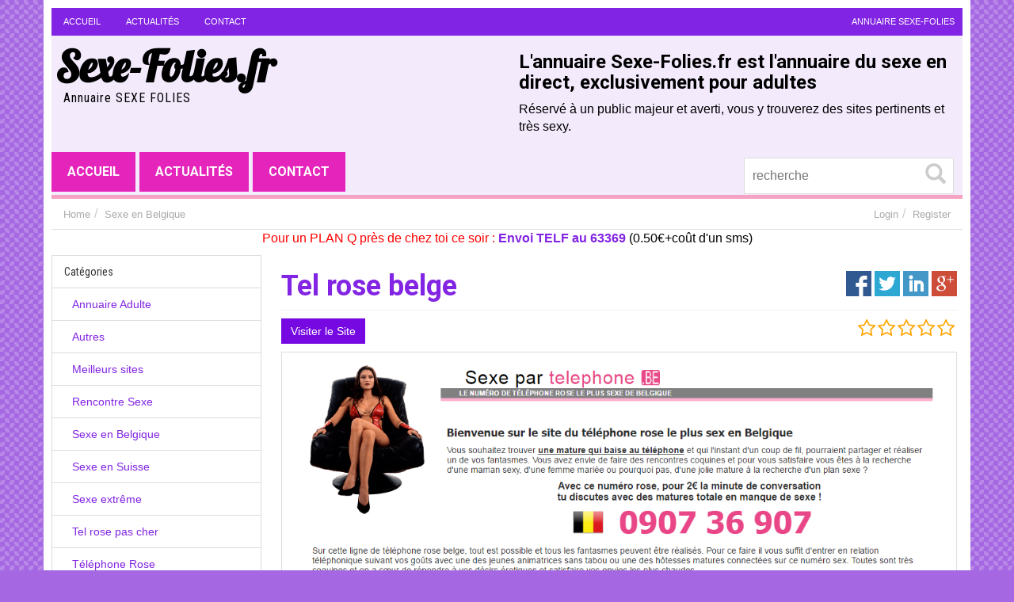

--- FILE ---
content_type: text/html; charset=UTF-8
request_url: http://sexe-folies.fr/site/tel-rose-belge/
body_size: 8803
content:
<!DOCTYPE html><html xmlns="http://www.w3.org/1999/xhtml" lang="en-US" prefix="og: http://ogp.me/ns#"> <!--[if lte IE 8 ]><html lang="en" class="ie ie8"><![endif]--> <!--[if IE 9 ]><html lang="en" class="ie"><![endif]--><head><meta http-equiv="Content-Type" content="text/html; charset=UTF-8" /> <!--[if IE]><meta http-equiv="X-UA-Compatible" content="IE=edge" /><![endif]--><link type="text/css" media="all" href="http://sexe-folies.fr/wp-content/cache/autoptimize/css/autoptimize_fce6a45267a24f534fc65b64ee63ed24.css" rel="stylesheet" /><title>Tel rose belge - Sexe-Folies Sexe-Folies</title><link rel="canonical" href="http://sexe-folies.fr/site/tel-rose-belge/" /><meta property="og:locale" content="fr_FR" /><meta property="og:type" content="article" /><meta property="og:title" content="Tel rose belge - Sexe-Folies" /><meta property="og:description" content="Vu le peut d&rsquo;offre de téléphone rose qu&rsquo;il y a en Belgique qui permettent de faire l&rsquo;amour en direct avec des Belges matures, www.sexe-par-telephone.be a décidé d&rsquo;y remédier. La solution, des petites annonces pour recruter toutes les vieilles salopes qui cherchent de jeunes hommes vigoureux et leur proposer de les rémunérer pour ce qu&rsquo;elles font &hellip;" /><meta property="og:url" content="http://sexe-folies.fr/site/tel-rose-belge/" /><meta property="og:site_name" content="Sexe-Folies" /><meta name="twitter:card" content="summary" /><meta name="twitter:description" content="Vu le peut d&rsquo;offre de téléphone rose qu&rsquo;il y a en Belgique qui permettent de faire l&rsquo;amour en direct avec des Belges matures, www.sexe-par-telephone.be a décidé d&rsquo;y remédier. La solution, des petites annonces pour recruter toutes les vieilles salopes qui cherchent de jeunes hommes vigoureux et leur proposer de les rémunérer pour ce qu&rsquo;elles font [&hellip;]" /><meta name="twitter:title" content="Tel rose belge - Sexe-Folies" /><meta name="viewport" content="width=device-width, initial-scale=1" /><link rel='dns-prefetch' href='//s.w.org' /><link rel='stylesheet' id='googleFonts-css'  href='http://fonts.googleapis.com/css?family=Lobster%7CRoboto+Condensed%3A400%2C700%7CRoboto%3A400%2C700&#038;ver=4.9.3' type='text/css' media='all' /> <script type='text/javascript' src='http://sexe-folies.fr/wp-includes/js/jquery/jquery.js?ver=1.12.4'></script> <link rel='https://api.w.org/' href='http://sexe-folies.fr/wp-json/' /><link rel='shortlink' href='http://sexe-folies.fr/?p=126' /><link rel="alternate" type="application/json+oembed" href="http://sexe-folies.fr/wp-json/oembed/1.0/embed?url=http%3A%2F%2Fsexe-folies.fr%2Fsite%2Ftel-rose-belge%2F" /><link rel="alternate" type="text/xml+oembed" href="http://sexe-folies.fr/wp-json/oembed/1.0/embed?url=http%3A%2F%2Fsexe-folies.fr%2Fsite%2Ftel-rose-belge%2F&#038;format=xml" /> <script type="text/javascript">window._se_plugin_version = '8.1.9';</script> <link rel="image_src" href="http://sexe-folies.fr/wp-includes/images/media/default.png" /><meta property="og:url" content="http://sexe-folies.fr/site/tel-rose-belge/" /><meta property="og:type" content="article" /><meta property="og:title" content="Tel rose belge" /><meta property="og:description" content="Vu le peut d&#039;offre de téléphone rose qu&#039;il y a en Belgique qui permettent de faire l&#039;amour en direct avec des Belges matures, www.sexe-par-telephone.be a décidé d&#039;y remédier. La solution, des petites annonces pour recruter toutes " /><meta property="og:image" content="http://www.sexe-folies.fr/wp-content/uploads/2020/05/wlt_screenshot_cache/200501/b1/b185413b7b24e1c39ba0d42676f116b5.jpg" /><meta property="og:image:width" content="700" /><meta property="og:image:height" content="700" /> <!--[if lt IE 9]> <script src="https://oss.maxcdn.com/libs/html5shiv/3.7.0/html5shiv.js"></script> <script src="https://oss.maxcdn.com/libs/respond.js/1.4.2/respond.min.js"></script> <![endif]--></head><body class="listing_type-template-default single single-listing_type postid-126 single-format-standard core_directory_theme innerpage" ><div class="page-wrapper  container" id="listing_styles"><div class="header_wrapper"><header id="header"><div class="overlay"><div id="core_header_navigation" class="hidden-xs"><div class="container-fluid"><div class="row"><div class="welcometext pull-right">Annuaire sexe-folies</div><div class="navbar-inner"><div class="menu-sans-nom-container"><ul id="menu-sans-nom" class="nav nav-pills"><li  class="menu-item menu-item-type-post_type menu-item-object-page menu-item-home"><a href="http://sexe-folies.fr/"><span>Accueil</span></a></li><li  class="menu-item menu-item-type-post_type menu-item-object-page"><a href="http://sexe-folies.fr/actualites/"><span>Actualités</span></a></li><li  class="menu-item menu-item-type-post_type menu-item-object-page"><a href="http://sexe-folies.fr/contact/"><span>Contact</span></a></li></ul></div></div></div></div></div><div id="core_header_wrapper"><div class="container-fluid header_style5" id="core_header"><div class="row"><div class="col-md-6 col-sm-6 col-xs-12" id="core_logo"><a href="http://sexe-folies.fr/" title="Sexe-Folies"><div class='logowrapper'><span class='main'>Sexe-Folies.fr</span> <span class='submain'>Annuaire SEXE FOLIES</span></div></a></div><div class="col-md-6 col-sm-6 col-xs-12"><h3>L'annuaire Sexe-Folies.fr est l'annuaire du sexe en direct, exclusivement pour adultes</h3><p>Réservé à un public majeur et averti, vous y trouverez des sites pertinents et très sexy.</p></div></div></div></div><div class="container-fluid" id="core_smallmenu"><div class="row"><div id="wlt_smalldevicemenubar"> <a href="javascript:void(0);" class="b1" data-toggle="collapse" data-target=".wlt_smalldevicemenu">Website Navigation <span class="glyphicon glyphicon-align-justify"></span></a><div class="wlt_smalldevicemenu collapse"><ul id="menu-sans-nom-2" class=""><li  class="menu-item menu-item-type-post_type menu-item-object-page menu-item-home"><a href="http://sexe-folies.fr/"><span>Accueil</span></a></li><li  class="menu-item menu-item-type-post_type menu-item-object-page"><a href="http://sexe-folies.fr/actualites/"><span>Actualités</span></a></li><li  class="menu-item menu-item-type-post_type menu-item-object-page"><a href="http://sexe-folies.fr/contact/"><span>Contact</span></a></li></ul></div></div></div></div><div id="core_menu_wrapper"><div class="container-fluid"><div class="row"><nav class="navbar"><form action="http://sexe-folies.fr/" method="get" id="wlt_searchbox_form" class="hidden-sm hidden-xs"><div class="wlt_searchbox"><div class="input-group" style="max-width:300px;"> <input type="search" name="s" placeholder="recherche"><div class="wlt_button_search"><i class="glyphicon glyphicon-search"></i></div></div></div></form><div class="navbar-collapse"><ul id="menu-sans-nom-1" class="nav navbar-nav"><li  class="menu-item menu-item-type-post_type menu-item-object-page menu-item-home"><a href="http://sexe-folies.fr/"><span>Accueil</span></a></li><li  class="menu-item menu-item-type-post_type menu-item-object-page"><a href="http://sexe-folies.fr/actualites/"><span>Actualités</span></a></li><li  class="menu-item menu-item-type-post_type menu-item-object-page"><a href="http://sexe-folies.fr/contact/"><span>Contact</span></a></li></ul></div></nav></div></div></div></div></header></div><div id="core_padding"><div id="core_breadcrumbs" class="clearfix"><div class="container-fluid"><div class="row"><ul class="breadcrumb pull-left"><li> <a href="http://sexe-folies.fr" class="bchome">Home</a></li><li><a href='http://sexe-folies.fr/categorie/sexe-en-belgique/' >Sexe en Belgique</a></li></ul><ul class="breadcrumb pull-right"><li class="hidden-sm hidden-xs"><a href="http://sexe-folies.fr/wp-login.php?action=login" class="ua5 ">Login</a></li><li class="hidden-sm hidden-xs"><a href="http://sexe-folies.fr/wp-login.php?action=register" class="ua6 ">Register</a></li></ul></div></div></div><div id="core_padding_inner"><div class=" container-fluid core_section_top_container"><div id="sms" class="text-center"> <span style="color:red">Pour un PLAN Q près de chez toi ce soir : <b><a id="sendsms" data-telno="63369" data-smscontent=" TELF" href="#">Envoi  TELF au 63369</a></b> </span><span style="color:black"> (0.50€+coût d'un sms) </span></div><div class="row core_section_top_row wlt_main_2colsleft"><div id="core_inner_wrap" class="clearfix"><aside class="core_sidebar col-md-3 hidden-sm hidden-xs" id="core_left_column"><div class='core_widgets_categories_list normallayout'><div class="panel panel-default"><div class="panel-heading">Catégories</div><ul class="list-group clearfix"><li class="list-group-item"><a href='http://sexe-folies.fr/categorie/annuaire-adulte/'> Annuaire Adulte</a></li><li class="list-group-item"><a href='http://sexe-folies.fr/categorie/autres/'> Autres</a></li><li class="list-group-item"><a href='http://sexe-folies.fr/categorie/meilleurs-site/'> Meilleurs sites</a></li><li class="list-group-item"><a href='http://sexe-folies.fr/categorie/rencontre-sexe/'> Rencontre Sexe</a></li><li class="list-group-item"><a href='http://sexe-folies.fr/categorie/sexe-en-belgique/'> Sexe en Belgique</a></li><li class="list-group-item"><a href='http://sexe-folies.fr/categorie/sexe-en-suisse/'> Sexe en Suisse</a></li><li class="list-group-item"><a href='http://sexe-folies.fr/categorie/sex-extreme/'> Sexe extrême</a></li><li class="list-group-item"><a href='http://sexe-folies.fr/categorie/tel-rose-pas-cher/'> Tel rose pas cher</a></li><li class="list-group-item"><a href='http://sexe-folies.fr/categorie/telephone-rose/'> Téléphone Rose</a></li><li class="list-group-item"><a href='http://sexe-folies.fr/categorie/video-xxx/'> Vidéo XXX</a></li><li class="list-group-item"><a href='http://sexe-folies.fr/categorie/visio-erotique/'> Visio Erotique</a></li><li class="list-group-item"><a href='http://sexe-folies.fr/categorie/webcam-coquine/'> Webcam Coquine</a></li></ul><div class="clearfix"></div></div></div><div class="panel panel-default" id="core_advanced_search_widget_box"><div class="panel-heading">Advanced Search</div><form method="get" class="Search list-group" action="http://sexe-folies.fr/"><input type="hidden" name="s" value=""><div class="form-group fg-"><label class="col-md-12">Keyword</label><div class='col-md-12'><input type="text" name="s"  value="" class="form-control " /></div><div class="clearfix"></div></div><div class="form-group fg-listing"><div> <label class="col-md-12">Category</label><div class="clearfix"></div><div id="head_group_cat"><div class="row"><div class="col-md-1 col-sm-1"> <input type="checkbox" name="ct297[]" value="61" ></div><div class="col-md-10 col-sm-10">Téléphone Rose <span class="pull-right">(33)</span></div></div><div class="row"><div class="col-md-1 col-sm-1"> <input type="checkbox" name="ct297[]" value="58" ></div><div class="col-md-10 col-sm-10">Visio Erotique <span class="pull-right">(7)</span></div></div><div class="row"><div class="col-md-1 col-sm-1"> <input type="checkbox" name="ct297[]" value="60" ></div><div class="col-md-10 col-sm-10">Sexe en Belgique <span class="pull-right">(5)</span></div></div><div class="row"><div class="col-md-1 col-sm-1"> <input type="checkbox" name="ct297[]" value="52" ></div><div class="col-md-10 col-sm-10">Meilleurs sites <span class="pull-right">(5)</span></div></div><div class="row"><div class="col-md-1 col-sm-1"> <input type="checkbox" name="ct297[]" value="57" ></div><div class="col-md-10 col-sm-10">Tel rose pas cher <span class="pull-right">(3)</span></div></div><div class="row"><div class="col-md-1 col-sm-1"> <input type="checkbox" name="ct297[]" value="54" ></div><div class="col-md-10 col-sm-10">Vidéo XXX <span class="pull-right">(3)</span></div></div><div class="row"><div class="col-md-1 col-sm-1"> <input type="checkbox" name="ct297[]" value="53" ></div><div class="col-md-10 col-sm-10">Sexe en Suisse <span class="pull-right">(3)</span></div></div><div class="row"><div class="col-md-1 col-sm-1"> <input type="checkbox" name="ct297[]" value="59" ></div><div class="col-md-10 col-sm-10">Rencontre Sexe <span class="pull-right">(3)</span></div></div><div class="row"><div class="col-md-1 col-sm-1"> <input type="checkbox" name="ct297[]" value="62" ></div><div class="col-md-10 col-sm-10">Webcam Coquine <span class="pull-right">(2)</span></div></div><div class="row"><div class="col-md-1 col-sm-1"> <input type="checkbox" name="ct297[]" value="51" ></div><div class="col-md-10 col-sm-10">Annuaire Adulte <span class="pull-right">(1)</span></div></div><div class="row"><div class="col-md-1 col-sm-1"> <input type="checkbox" name="ct297[]" value="55" ></div><div class="col-md-10 col-sm-10">Autres <span class="pull-right">(1)</span></div></div></div><span id='core_ads_wrapper_listing'></span><span class="description"></span></div><div class="clearfix"></div></div><input type="hidden" name="advanced_search" value="yes" /><div class="clearfix"></div><div class="col-md-12 btnarea"> <button type="submit"  class="btn btn-primary col-md-12 text-center">recherche</button></div><div class="clearfix"></div></form><ul class='wlt_taxonomy_catlist'></div></aside><article class="col-md-820 col-sm-12" id="core_middle_column"><div class="core_middle_wrap"><div id="core_ajax_callback"></div> <a name="toplisting"></a> <a name="toplisting"></a><div > <a name="toplisting"></a><div class="pull-right hidden-xs"> <a href="https://api.addthis.com/oexchange/0.8/forward/facebook/offer?url=http://sexe-folies.fr/site/tel-rose-belge/&amp;pubid=ra-53d6f43f4725e784&amp;ct=1&amp;title=Tel rose belge&amp;pco=tbxnj-1.0" target="_blank"> <img src="http://sexe-folies.fr/wp-content/themes/DT/framework/img/social/facebook32.png" alt="Facebook"/></a> <a href="https://api.addthis.com/oexchange/0.8/forward/twitter/offer?url=http://sexe-folies.fr/site/tel-rose-belge/&amp;pubid=ra-53d6f43f4725e784&amp;ct=1&amp;title=Tel rose belge&amp;pco=tbxnj-1.0" target="_blank"> <img src="http://sexe-folies.fr/wp-content/themes/DT/framework/img/social/twitter32.png" alt="Twitter"/></a> <a href="https://api.addthis.com/oexchange/0.8/forward/linkedin/offer?url=http://sexe-folies.fr/site/tel-rose-belge/&amp;pubid=ra-53d6f43f4725e784&amp;ct=1&amp;title=Tel rose belge&amp;pco=tbxnj-1.0" target="_blank"> <img src="http://sexe-folies.fr/wp-content/themes/DT/framework/img/social/linkedin32.png" alt="LinkedIn"/></a> <a href="https://api.addthis.com/oexchange/0.8/forward/google_plusone_share/offer?url=http://sexe-folies.fr/site/tel-rose-belge/&amp;pubid=ra-53d6f43f4725e784&amp;ct=1&amp;title=Tel rose belge&amp;pco=tbxnj-1.0" target="_blank"><img src="http://sexe-folies.fr/wp-content/themes/DT/framework/img/social/googleplus32.png"  alt="Google+"/></a></div><h1><a href="http://sexe-folies.fr/site/tel-rose-belge/" onclick="ga('send', 'event', 'LISTING', 'SEARCH', 'Tel rose belge');" ><span >Tel rose belge</span></a></h1><div class="mainlocation"></div><div style="border-top:1px solid #efefef; margin-top:10px; margin-bottom:10px; padding-top:10px;"> <span id='wlt_star_778295783483126' class='wlt_starrating pull-right'></span> <script type='text/javascript'>jQuery(document).ready(function(){ 
				jQuery('#wlt_star_778295783483126').raty({
				path: 'http://sexe-folies.fr/wp-content/themes/DT/framework/img/rating/',
				score: 0,size: 24,
				click: function(score, evt) {			 
					WLTSaveRating('sexe-folies.fr', '126', score, 'wlt_star_778295783483126');
				}}); });</script> <a href='http://sexe-folies.fr/out/126/url/' class='btn btn-primary' rel='nofollow'  target='_blank'>Visiter le Site</a></div><div class="panel panel-default"><div class="panel-body"><div class='singleimg text-center'><a href='http://www.sexe-par-telephone.be' target='_blank' data-gal=''><img src='http://sexe-folies.fr/wp-content/uploads/2016/10/www.sexe-par-telephone.be-2016-10-05-16-36-24-1.png' alt='www.sexe-par-telephone.be 2016-10-05 16-36-24.png' class=' img-responsive' /></a></div><div class="clearfix"></div><hr /><div class="clearfix"></div><div class="pull-right hidden-xs"><span class='wlt_shortcode_DATE' >5 octobre 2016 16 h 36 min</span></div><ul class="nav nav-tabs" id="Tabs"><li class="active"><a href="#t1" data-toggle="tab">Description</a></li><li><a href="#t2" data-toggle="tab">Details</a></li><li><a href="#t4" data-toggle="tab" > </a></li><li><a href="#t5" data-toggle="tab" > </a></li></ul><div class="tab-content"><div class="tab-pane active" id="t1"><div class="wlt_toolbox hidden-xs"> <strong>ToolBox</strong><div id="expandToolbox"><p><i class="glyphicon glyphicon-signal"></i>4,179 Views</p><p><i class="glyphicon glyphicon-comment"></i>0 Comments</p><p><i class="glyphicon glyphicon-print"></i><a href="http://sexe-folies.fr/site/tel-rose-belge//?print=true&amp;pid=126" rel="nofollow" target="_blank">Print this page</a></p><p class="social"> <a class="addthis_button" href="http://www.addthis.com/bookmark.php?v=300&amp;pubid=ra-51b6bbde12f521a6"> <img src="http://s7.addthis.com/static/btn/v2/lg-share-en.gif" width="125" height="16" alt="Bookmark and Share" style="border:0"/></a> <script type="text/javascript">var addthis_config = {"data_track_addressbar":false};</script> <script type="text/javascript" src="//s7.addthis.com/js/300/addthis_widget.js#pubid=ra-51b6bbde12f521a6"></script> </p><p><i class="glyphicon glyphicon-plus-sign"></i> <a href="javascript:void(0);" onclick="WLTAddF('sexe-folies.fr', 'favorite', 126, 'core_ajax_callback');">Favories</a></p><p class="rating"><span id='wlt_star_778295783484126' class='wlt_starrating '></span> <script type='text/javascript'>jQuery(document).ready(function(){ 
				jQuery('#wlt_star_778295783484126').raty({
				path: 'http://sexe-folies.fr/wp-content/themes/DT/framework/img/rating/',
				score: 0,size: 24,
				click: function(score, evt) {			 
					WLTSaveRating('sexe-folies.fr', '126', score, 'wlt_star_778295783484126');
				}}); });</script></p></div></div><div class='core_post_content' ><p>Vu le peut d&rsquo;offre de téléphone rose qu&rsquo;il y a en Belgique qui permettent de faire l&rsquo;amour en direct avec des Belges matures, www.sexe-par-telephone.be a décidé d&rsquo;y remédier. La solution, des petites annonces pour recruter toutes les vieilles salopes qui cherchent de jeunes hommes vigoureux et leur proposer de les rémunérer pour ce qu&rsquo;elles font d&rsquo;habitude par pur plaisir. Le résultat est ce service de téléphonie rose animé par des cougars chaudes et sexy qui n&rsquo;attendent que l&rsquo;appel de personnes désireuses de prendre du bon temps en ligne en compagnie de vieille cochonne en manque de sexe.</p></div><hr /><div id="wlt_shortcode_related" class="owl-carousel wlt_search_results grid_style"><div class="itemdata icons itemid134  item-134 col-xs-12" ><div class="thumbnail clearfix"><div class='galleryframe frame'><div class='overlay-gallery'><div class='lbox'> <a href='http://www.sexe-folies.fr/wp-content/uploads/2020/05/wlt_screenshot_cache/200501/a9/a9c85dc046d0148eca63aa547ab33c57.jpg' data-gal='prettyPhoto[ppt_gal_related_134]'><span class='fa fa-camera'></span></a><a href='http://sexe-folies.fr/site/du-sexe-en-ligne/'><span class='fa fa-search'></span></a></div></div> <img  src="http://www.sexe-folies.fr/wp-content/uploads/2020/05/wlt_screenshot_cache/200501/a9/a9c85dc046d0148eca63aa547ab33c57.jpg" alt="fallback-no-image-134" class="wlt_thumbnail img-responsive" /></div><div class="content"> <span class="pull-right hidden_grid"></span><h4><a href="http://sexe-folies.fr/site/du-sexe-en-ligne/" onclick="ga('send', 'event', 'LISTING', 'SEARCH', 'Du sexe en ligne');" ><span >Du sexe en ligne</span></a></h4> <small><span class='wlt_shortcode_category'><a href="http://sexe-folies.fr/categorie/telephone-rose/" rel="tag">Téléphone Rose</a></span> </small><div class="line1"></div><div class="row"><div class="col-md-9 hidden_grid"> <span class='wlt_shortcode_excerpt' >Ce service de téléphone rose coquin est animé par des femmes toutes plus coquines les unes que les autres. En le composant, il est possible de les contacter à toutes heures du jour et de la nuit .</span></div><div class="col-md-3"> <a href="http://sexe-folies.fr/site/du-sexe-en-ligne/" class="btn btn-primary hidden-xs">Détails</a> <span id='wlt_star_778295783615134' class='wlt_starrating '></span> <script type='text/javascript'>jQuery(document).ready(function(){ 
				jQuery('#wlt_star_778295783615134').raty({
				path: 'http://sexe-folies.fr/wp-content/themes/DT/framework/img/rating/',
				score: 3,size: 16, click: function(score, evt) {			 
					WLTSaveRating('sexe-folies.fr', '134', score, 'wlt_star_778295783615134');
				}}); });</script> </div></div></div></div></div><div class="itemdata icons itemid133  item-133 col-xs-12" ><div class="thumbnail clearfix"><div class='galleryframe frame'><div class='overlay-gallery'><div class='lbox'> <a href='http://www.sexe-folies.fr/wp-content/uploads/2020/05/wlt_screenshot_cache/200501/5b/5b36bef1a48ffcd13150c771901155c9.jpg' data-gal='prettyPhoto[ppt_gal_related_133]'><span class='fa fa-camera'></span></a><a href='http://sexe-folies.fr/site/une-nouvelle-video-porno-chaque-jour/'><span class='fa fa-search'></span></a></div></div> <img  src="http://www.sexe-folies.fr/wp-content/uploads/2020/05/wlt_screenshot_cache/200501/5b/5b36bef1a48ffcd13150c771901155c9.jpg" alt="fallback-no-image-133" class="wlt_thumbnail img-responsive" /></div><a href='http://www.sexe-folies.fr/wp-content/uploads/2016/10/www.my-sexy-movies.com-2016-10-05-16-25-24-1.png' data-gal='prettyPhoto[ppt_gal_related_133]'></a><div class="content"> <span class="pull-right hidden_grid"></span><h4><a href="http://sexe-folies.fr/site/une-nouvelle-video-porno-chaque-jour/" onclick="ga('send', 'event', 'LISTING', 'SEARCH', 'Une nouvelle vidéo porno chaque jour');" ><span >Une nouvelle vidéo porno chaque jour</span></a></h4> <small><span class='wlt_shortcode_category'><a href="http://sexe-folies.fr/categorie/video-xxx/" rel="tag">Vidéo XXX</a></span> </small><div class="line1"></div><div class="row"><div class="col-md-9 hidden_grid"> <span class='wlt_shortcode_excerpt' >Ne cherchez plus, si vous aimez matez des vidéos pornos gratuitement. My Sexy Movies est un tube porno de films de cul a mater en streaming. Dans cette gigantesque vidéothèque réservée aux adulte</span></div><div class="col-md-3"> <a href="http://sexe-folies.fr/site/une-nouvelle-video-porno-chaque-jour/" class="btn btn-primary hidden-xs">Détails</a> <span id='wlt_star_778295783710133' class='wlt_starrating '></span> <script type='text/javascript'>jQuery(document).ready(function(){ 
				jQuery('#wlt_star_778295783710133').raty({
				path: 'http://sexe-folies.fr/wp-content/themes/DT/framework/img/rating/',
				score: 0,size: 16, click: function(score, evt) {			 
					WLTSaveRating('sexe-folies.fr', '133', score, 'wlt_star_778295783710133');
				}}); });</script> </div></div></div></div></div><div class="itemdata icons itemid128  item-128 col-xs-12" ><div class="thumbnail clearfix"><div class='galleryframe frame'><div class='overlay-gallery'><div class='lbox'> <a href='http://www.sexe-folies.fr/wp-content/uploads/2020/05/wlt_screenshot_cache/200501/c8/c8e44b9dd0d98aa2f4f1fed6a4bbc974.jpg' data-gal='prettyPhoto[ppt_gal_related_128]'><span class='fa fa-camera'></span></a><a href='http://sexe-folies.fr/site/telephone-rose-de-belgique/'><span class='fa fa-search'></span></a></div></div> <img  src="http://www.sexe-folies.fr/wp-content/uploads/2020/05/wlt_screenshot_cache/200501/c8/c8e44b9dd0d98aa2f4f1fed6a4bbc974.jpg" alt="fallback-no-image-128" class="wlt_thumbnail img-responsive" /></div><a href='http://www.sexe-folies.fr/wp-content/uploads/2016/10/www.amour-telephone-rose.be-2016-10-05-16-05-12-1.png' data-gal='prettyPhoto[ppt_gal_related_128]'></a><div class="content"> <span class="pull-right hidden_grid"></span><h4><a href="http://sexe-folies.fr/site/telephone-rose-de-belgique/" onclick="ga('send', 'event', 'LISTING', 'SEARCH', 'Téléphone rose de belgique');" ><span >Téléphone rose de belgique</span></a></h4> <small><span class='wlt_shortcode_category'><a href="http://sexe-folies.fr/categorie/sexe-en-belgique/" rel="tag">Sexe en Belgique</a></span> </small><div class="line1"></div><div class="row"><div class="col-md-9 hidden_grid"> <span class='wlt_shortcode_excerpt' >C&rsquo;est quiqui recherche des grosses chaudasses pour se faire un gros câlin au téléphone et vider le rouleau d&rsquo;essuie-tout ? Allez laisse-toi aller, n&rsquo;ai pas peur d&rsquo;appeler ce</span></div><div class="col-md-3"> <a href="http://sexe-folies.fr/site/telephone-rose-de-belgique/" class="btn btn-primary hidden-xs">Détails</a> <span id='wlt_star_778295783802128' class='wlt_starrating '></span> <script type='text/javascript'>jQuery(document).ready(function(){ 
				jQuery('#wlt_star_778295783802128').raty({
				path: 'http://sexe-folies.fr/wp-content/themes/DT/framework/img/rating/',
				score: 0,size: 16, click: function(score, evt) {			 
					WLTSaveRating('sexe-folies.fr', '128', score, 'wlt_star_778295783802128');
				}}); });</script> </div></div></div></div></div><div class="itemdata icons itemid127  item-127 col-xs-12" ><div class="thumbnail clearfix"><div class='galleryframe frame'><div class='overlay-gallery'><div class='lbox'> <a href='http://www.sexe-folies.fr/wp-content/uploads/2020/05/wlt_screenshot_cache/200501/32/3235ac67d8f8192dc2c48478bb51fd50.jpg' data-gal='prettyPhoto[ppt_gal_related_127]'><span class='fa fa-camera'></span></a><a href='http://sexe-folies.fr/site/dominatrice-par-telephone/'><span class='fa fa-search'></span></a></div></div> <img  src="http://www.sexe-folies.fr/wp-content/uploads/2020/05/wlt_screenshot_cache/200501/32/3235ac67d8f8192dc2c48478bb51fd50.jpg" alt="fallback-no-image-127" class="wlt_thumbnail img-responsive" /></div><a href='http://www.sexe-folies.fr/wp-content/uploads/2016/10/www.belle-de-sexe.fr-2016-10-05-16-34-37-1.png' data-gal='prettyPhoto[ppt_gal_related_127]'></a><div class="content"> <span class="pull-right hidden_grid"></span><h4><a href="http://sexe-folies.fr/site/dominatrice-par-telephone/" onclick="ga('send', 'event', 'LISTING', 'SEARCH', 'Dominatrice par téléphone');" ><span >Dominatrice par téléphone</span></a></h4> <small><span class='wlt_shortcode_category'><a href="http://sexe-folies.fr/categorie/telephone-rose/" rel="tag">Téléphone Rose</a></span> </small><div class="line1"></div><div class="row"><div class="col-md-9 hidden_grid"> <span class='wlt_shortcode_excerpt' >Elles sont des dizaines à s’être inscrites sur cette de téléphone rose dédié à la domination par telephone. Karen, Syrena, Maéva et les autres filles sont des adeptes de sexe extreme et sont</span></div><div class="col-md-3"> <a href="http://sexe-folies.fr/site/dominatrice-par-telephone/" class="btn btn-primary hidden-xs">Détails</a> <span id='wlt_star_778295783893127' class='wlt_starrating '></span> <script type='text/javascript'>jQuery(document).ready(function(){ 
				jQuery('#wlt_star_778295783893127').raty({
				path: 'http://sexe-folies.fr/wp-content/themes/DT/framework/img/rating/',
				score: 0,size: 16, click: function(score, evt) {			 
					WLTSaveRating('sexe-folies.fr', '127', score, 'wlt_star_778295783893127');
				}}); });</script> </div></div></div></div></div><div class="itemdata icons itemid126  item-126 col-xs-12" ><div class="thumbnail clearfix"><div class='galleryframe frame'><div class='overlay-gallery'><div class='lbox'> <a href='http://www.sexe-folies.fr/wp-content/uploads/2020/05/wlt_screenshot_cache/200501/b1/b185413b7b24e1c39ba0d42676f116b5.jpg' data-gal='prettyPhoto[ppt_gal_related_126]'><span class='fa fa-camera'></span></a><a href='http://sexe-folies.fr/site/tel-rose-belge/'><span class='fa fa-search'></span></a></div></div> <img  src="http://www.sexe-folies.fr/wp-content/uploads/2020/05/wlt_screenshot_cache/200501/b1/b185413b7b24e1c39ba0d42676f116b5.jpg" alt="fallback-no-image-126" class="wlt_thumbnail img-responsive" /></div><a href='http://www.sexe-folies.fr/wp-content/uploads/2016/10/www.sexe-par-telephone.be-2016-10-05-16-36-24-1.png' data-gal='prettyPhoto[ppt_gal_related_126]'></a><div class="content"> <span class="pull-right hidden_grid"></span><h4><a href="http://sexe-folies.fr/site/tel-rose-belge/" onclick="ga('send', 'event', 'LISTING', 'SEARCH', 'Tel rose belge');" ><span >Tel rose belge</span></a></h4> <small><span class='wlt_shortcode_category'><a href="http://sexe-folies.fr/categorie/sexe-en-belgique/" rel="tag">Sexe en Belgique</a></span> </small><div class="line1"></div><div class="row"><div class="col-md-9 hidden_grid"> <span class='wlt_shortcode_excerpt' >Vu le peut d&rsquo;offre de téléphone rose qu&rsquo;il y a en Belgique qui permettent de faire l&rsquo;amour en direct avec des Belges matures, www.sexe-par-telephone.be a décidé d&rsquo;y remédi</span></div><div class="col-md-3"> <a href="http://sexe-folies.fr/site/tel-rose-belge/" class="btn btn-primary hidden-xs">Détails</a> <span id='wlt_star_778295783982126' class='wlt_starrating '></span> <script type='text/javascript'>jQuery(document).ready(function(){ 
				jQuery('#wlt_star_778295783982126').raty({
				path: 'http://sexe-folies.fr/wp-content/themes/DT/framework/img/rating/',
				score: 0,size: 16, click: function(score, evt) {			 
					WLTSaveRating('sexe-folies.fr', '126', score, 'wlt_star_778295783982126');
				}}); });</script> </div></div></div></div></div><div class="itemdata icons itemid118  item-118 col-xs-12" ><div class="thumbnail clearfix"><div class='galleryframe frame'><div class='overlay-gallery'><div class='lbox'> <a href='http://www.sexe-folies.fr/wp-content/uploads/2020/05/wlt_screenshot_cache/200501/fb/fbca3909ec8a59541e083265fdc5e31b.jpg' data-gal='prettyPhoto[ppt_gal_related_118]'><span class='fa fa-camera'></span></a><a href='http://sexe-folies.fr/site/telephone-rose-suisse/'><span class='fa fa-search'></span></a></div></div> <img  src="http://www.sexe-folies.fr/wp-content/uploads/2020/05/wlt_screenshot_cache/200501/fb/fbca3909ec8a59541e083265fdc5e31b.jpg" alt="fallback-no-image-118" class="wlt_thumbnail img-responsive" /></div><a href='http://www.sexe-folies.fr/wp-content/uploads/2016/10/www.telephone-rose.ch-2016-10-05-16-49-28-1.png' data-gal='prettyPhoto[ppt_gal_related_118]'></a><div class="content"> <span class="pull-right hidden_grid"></span><h4><a href="http://sexe-folies.fr/site/telephone-rose-suisse/" onclick="ga('send', 'event', 'LISTING', 'SEARCH', 'Telephone rose Suisse');" ><span >Telephone rose Suisse</span></a></h4> <small><span class='wlt_shortcode_category'><a href="http://sexe-folies.fr/categorie/sexe-en-suisse/" rel="tag">Sexe en Suisse</a></span> </small><div class="line1"></div><div class="row"><div class="col-md-9 hidden_grid"> <span class='wlt_shortcode_excerpt' >Vous souhaitez avoir votre salope au telephone alors que vous résidez en Suisse ? Vous allez être heureux d&rsquo;apprendre les hôtesses de téléphone rose qui animent cette ligne sont accessibles</span></div><div class="col-md-3"> <a href="http://sexe-folies.fr/site/telephone-rose-suisse/" class="btn btn-primary hidden-xs">Détails</a> <span id='wlt_star_778295784063118' class='wlt_starrating '></span> <script type='text/javascript'>jQuery(document).ready(function(){ 
				jQuery('#wlt_star_778295784063118').raty({
				path: 'http://sexe-folies.fr/wp-content/themes/DT/framework/img/rating/',
				score: 4,size: 16, click: function(score, evt) {			 
					WLTSaveRating('sexe-folies.fr', '118', score, 'wlt_star_778295784063118');
				}}); });</script> </div></div></div></div></div><div class="itemdata icons itemid103  item-103 col-xs-12" ><div class="thumbnail clearfix"><div class='galleryframe frame'><div class='overlay-gallery'><div class='lbox'> <a href='http://www.sexe-folies.fr/wp-content/uploads/2020/05/wlt_screenshot_cache/200501/b4/b40dcc70124ab8ef6202335e924ff5ba.jpg' data-gal='prettyPhoto[ppt_gal_related_103]'><span class='fa fa-camera'></span></a><a href='http://sexe-folies.fr/site/telephone-rose/'><span class='fa fa-search'></span></a></div></div> <img  src="http://www.sexe-folies.fr/wp-content/uploads/2020/05/wlt_screenshot_cache/200501/b4/b40dcc70124ab8ef6202335e924ff5ba.jpg" alt="fallback-no-image-103" class="wlt_thumbnail img-responsive" /></div><div class="content"> <span class="pull-right hidden_grid"></span><h4><a href="http://sexe-folies.fr/site/telephone-rose/" onclick="ga('send', 'event', 'LISTING', 'SEARCH', 'Telephone rose');" ><span >Telephone rose</span></a></h4> <small><span class='wlt_shortcode_category'><a href="http://sexe-folies.fr/categorie/tel-rose-pas-cher/" rel="tag">Tel rose pas cher</a></span> </small><div class="line1"></div><div class="row"><div class="col-md-9 hidden_grid"> <span class='wlt_shortcode_excerpt' >Telephone-rose.me est un must have pour faire l&rsquo;amour en direct pas cher que l&rsquo;on se doit d&rsquo;avoir dans son répertoire téléphonique. C&rsquo;est un réseau de tel rose francophone </span></div><div class="col-md-3"> <a href="http://sexe-folies.fr/site/telephone-rose/" class="btn btn-primary hidden-xs">Détails</a> <span id='wlt_star_778295784149103' class='wlt_starrating '></span> <script type='text/javascript'>jQuery(document).ready(function(){ 
				jQuery('#wlt_star_778295784149103').raty({
				path: 'http://sexe-folies.fr/wp-content/themes/DT/framework/img/rating/',
				score: 0,size: 16, click: function(score, evt) {			 
					WLTSaveRating('sexe-folies.fr', '103', score, 'wlt_star_778295784149103');
				}}); });</script> </div></div></div></div></div><div class="itemdata icons itemid95  item-95 col-xs-12" ><div class="thumbnail clearfix"><div class='galleryframe frame'><div class='overlay-gallery'><div class='lbox'> <a href='http://www.sexe-folies.fr/wp-content/uploads/2020/05/wlt_screenshot_cache/200501/43/435529111ebc2502d660eb2baf977de3.jpg' data-gal='prettyPhoto[ppt_gal_related_95]'><span class='fa fa-camera'></span></a><a href='http://sexe-folies.fr/site/les-fantasmes-de-manon/'><span class='fa fa-search'></span></a></div></div> <img  src="http://www.sexe-folies.fr/wp-content/uploads/2020/05/wlt_screenshot_cache/200501/43/435529111ebc2502d660eb2baf977de3.jpg" alt="fallback-no-image-95" class="wlt_thumbnail img-responsive" /></div><a href='http://www.sexe-folies.fr/wp-content/uploads/2016/10/www.manon-libertine.com-2016-10-05-15-41-17-1.png' data-gal='prettyPhoto[ppt_gal_related_95]'></a><div class="content"> <span class="pull-right hidden_grid"></span><h4><a href="http://sexe-folies.fr/site/les-fantasmes-de-manon/" onclick="ga('send', 'event', 'LISTING', 'SEARCH', 'Les fantasmes de Manon');" ><span >Les fantasmes de Manon</span></a></h4> <small><span class='wlt_shortcode_category'><a href="http://sexe-folies.fr/categorie/telephone-rose/" rel="tag">Téléphone Rose</a></span> </small><div class="line1"></div><div class="row"><div class="col-md-9 hidden_grid"> <span class='wlt_shortcode_excerpt' >Découvrez le blog d&rsquo;une hôtesse de téléphone rose. Elle se dévoile sans retenue, ses fantasmes , son humeur et ses aventures coquines, tout y est. Manon vous propose de venir la retrouver s</span></div><div class="col-md-3"> <a href="http://sexe-folies.fr/site/les-fantasmes-de-manon/" class="btn btn-primary hidden-xs">Détails</a> <span id='wlt_star_77829578423695' class='wlt_starrating '></span> <script type='text/javascript'>jQuery(document).ready(function(){ 
				jQuery('#wlt_star_77829578423695').raty({
				path: 'http://sexe-folies.fr/wp-content/themes/DT/framework/img/rating/',
				score: 0,size: 16, click: function(score, evt) {			 
					WLTSaveRating('sexe-folies.fr', '95', score, 'wlt_star_77829578423695');
				}}); });</script> </div></div></div></div></div><div class="itemdata icons itemid93  item-93 col-xs-12" ><div class="thumbnail clearfix"><div class='galleryframe frame'><div class='overlay-gallery'><div class='lbox'> <a href='http://www.sexe-folies.fr/wp-content/uploads/2020/05/wlt_screenshot_cache/200501/bf/bfe1cb1bb69189e827e10cc2d84d24f5.jpg' data-gal='prettyPhoto[ppt_gal_related_93]'><span class='fa fa-camera'></span></a><a href='http://sexe-folies.fr/site/le-plaisir-dun-show-coquin/'><span class='fa fa-search'></span></a></div></div> <img  src="http://www.sexe-folies.fr/wp-content/uploads/2020/05/wlt_screenshot_cache/200501/bf/bfe1cb1bb69189e827e10cc2d84d24f5.jpg" alt="fallback-no-image-93" class="wlt_thumbnail img-responsive" /></div><a href='http://www.sexe-folies.fr/wp-content/uploads/2016/10/www.sexyshow3g.fr-2016-10-05-15-31-59-1.png' data-gal='prettyPhoto[ppt_gal_related_93]'></a><div class="content"> <span class="pull-right hidden_grid"></span><h4><a href="http://sexe-folies.fr/site/le-plaisir-dun-show-coquin/" onclick="ga('send', 'event', 'LISTING', 'SEARCH', 'Le plaisir d'un show coquin');" ><span >Le plaisir d'un show coquin</span></a></h4> <small><span class='wlt_shortcode_category'><a href="http://sexe-folies.fr/categorie/visio-erotique/" rel="tag">Visio Erotique</a></span> </small><div class="line1"></div><div class="row"><div class="col-md-9 hidden_grid"> <span class='wlt_shortcode_excerpt' >Assistez a un show coquin en privé et en direct, dialoguez en visio avec l&rsquo;élue de vos fantasmes sur votre mobile 3G coquin. Téléchargez la vidéo porno ou matez ses photos érotiques en dir</span></div><div class="col-md-3"> <a href="http://sexe-folies.fr/site/le-plaisir-dun-show-coquin/" class="btn btn-primary hidden-xs">Détails</a> <span id='wlt_star_77829578431793' class='wlt_starrating '></span> <script type='text/javascript'>jQuery(document).ready(function(){ 
				jQuery('#wlt_star_77829578431793').raty({
				path: 'http://sexe-folies.fr/wp-content/themes/DT/framework/img/rating/',
				score: 4,size: 16, click: function(score, evt) {			 
					WLTSaveRating('sexe-folies.fr', '93', score, 'wlt_star_77829578431793');
				}}); });</script> </div></div></div></div></div><div class="itemdata icons itemid92  item-92 col-xs-12" ><div class="thumbnail clearfix"><div class='galleryframe frame'><div class='overlay-gallery'><div class='lbox'> <a href='http://www.sexe-folies.fr/wp-content/uploads/2020/05/wlt_screenshot_cache/200501/d2/d2dcccb3d0f7d7d594d65cc0e45483b7.jpg' data-gal='prettyPhoto[ppt_gal_related_92]'><span class='fa fa-camera'></span></a><a href='http://sexe-folies.fr/site/telephone-200-sexe/'><span class='fa fa-search'></span></a></div></div> <img  src="http://www.sexe-folies.fr/wp-content/uploads/2020/05/wlt_screenshot_cache/200501/d2/d2dcccb3d0f7d7d594d65cc0e45483b7.jpg" alt="fallback-no-image-92" class="wlt_thumbnail img-responsive" /></div><a href='http://www.sexe-folies.fr/wp-content/uploads/2016/10/www.amour-telephone-rose.ch-2016-10-05-15-25-05-1.png' data-gal='prettyPhoto[ppt_gal_related_92]'></a><div class="content"> <span class="pull-right hidden_grid"></span><h4><a href="http://sexe-folies.fr/site/telephone-200-sexe/" onclick="ga('send', 'event', 'LISTING', 'SEARCH', 'Téléphone 200% SEXE');" ><span >Téléphone 200% SEXE</span></a></h4> <small><span class='wlt_shortcode_category'><a href="http://sexe-folies.fr/categorie/sexe-en-suisse/" rel="tag">Sexe en Suisse</a></span> </small><div class="line1"></div><div class="row"><div class="col-md-9 hidden_grid"> <span class='wlt_shortcode_excerpt' >Rencontre des filles au téléphone, la croupe humide, en feu et toutes plus cochonnes les unes que les autres. Les hôtesses attendent chaude comme la braise que tu les fasses vibrer, alors ne sois p</span></div><div class="col-md-3"> <a href="http://sexe-folies.fr/site/telephone-200-sexe/" class="btn btn-primary hidden-xs">Détails</a> <span id='wlt_star_77829578439892' class='wlt_starrating '></span> <script type='text/javascript'>jQuery(document).ready(function(){ 
				jQuery('#wlt_star_77829578439892').raty({
				path: 'http://sexe-folies.fr/wp-content/themes/DT/framework/img/rating/',
				score: 0,size: 16, click: function(score, evt) {			 
					WLTSaveRating('sexe-folies.fr', '92', score, 'wlt_star_77829578439892');
				}}); });</script> </div></div></div></div></div><div class="itemdata icons itemid91  item-91 col-xs-12" ><div class="thumbnail clearfix"><div class='galleryframe frame'><div class='overlay-gallery'><div class='lbox'> <a href='http://www.sexe-folies.fr/wp-content/uploads/2020/05/wlt_screenshot_cache/200501/5c/5ca271f91e23abec4e4be5bdfb811797.jpg' data-gal='prettyPhoto[ppt_gal_related_91]'><span class='fa fa-camera'></span></a><a href='http://sexe-folies.fr/site/duo-sexe-en-prive/'><span class='fa fa-search'></span></a></div></div> <img  src="http://www.sexe-folies.fr/wp-content/uploads/2020/05/wlt_screenshot_cache/200501/5c/5ca271f91e23abec4e4be5bdfb811797.jpg" alt="fallback-no-image-91" class="wlt_thumbnail img-responsive" /></div><a href='http://www.sexe-folies.fr/wp-content/uploads/2016/10/www.duo-telephone-rose.com-2016-10-20-10-18-11.png' data-gal='prettyPhoto[ppt_gal_related_91]'></a><a href='http://www.sexe-folies.fr/wp-content/uploads/2016/10/www.duo-telephone-rose.ch-2016-10-05-15-35-53-1.png' data-gal='prettyPhoto[ppt_gal_related_91]'></a><div class="content"> <span class="pull-right hidden_grid"></span><h4><a href="http://sexe-folies.fr/site/duo-sexe-en-prive/" onclick="ga('send', 'event', 'LISTING', 'SEARCH', 'Duo sexe en privé');" ><span >Duo sexe en privé</span></a></h4> <small><span class='wlt_shortcode_category'><a href="http://sexe-folies.fr/categorie/sexe-en-suisse/" rel="tag">Sexe en Suisse</a></span> </small><div class="line1"></div><div class="row"><div class="col-md-9 hidden_grid"> <span class='wlt_shortcode_excerpt' >Du sexe en toute discrétion avec des hôtesses de téléphone rose très coquine et surtout pas timide. Un duo sexe avec une nymphomane? </span></div><div class="col-md-3"> <a href="http://sexe-folies.fr/site/duo-sexe-en-prive/" class="btn btn-primary hidden-xs">Détails</a> <span id='wlt_star_77829578447891' class='wlt_starrating '></span> <script type='text/javascript'>jQuery(document).ready(function(){ 
				jQuery('#wlt_star_77829578447891').raty({
				path: 'http://sexe-folies.fr/wp-content/themes/DT/framework/img/rating/',
				score: 0,size: 16, click: function(score, evt) {			 
					WLTSaveRating('sexe-folies.fr', '91', score, 'wlt_star_77829578447891');
				}}); });</script> </div></div></div></div></div><div class="itemdata icons itemid90  item-90 col-xs-12" ><div class="thumbnail clearfix"><div class='galleryframe frame'><div class='overlay-gallery'><div class='lbox'> <a href='http://www.sexe-folies.fr/wp-content/uploads/2020/05/wlt_screenshot_cache/200501/fe/fea2864958207b54d9c3bd9993a1fbc4.jpg' data-gal='prettyPhoto[ppt_gal_related_90]'><span class='fa fa-camera'></span></a><a href='http://sexe-folies.fr/site/conversation-sexy/'><span class='fa fa-search'></span></a></div></div> <img  src="http://www.sexe-folies.fr/wp-content/uploads/2020/05/wlt_screenshot_cache/200501/fe/fea2864958207b54d9c3bd9993a1fbc4.jpg" alt="fallback-no-image-90" class="wlt_thumbnail img-responsive" /></div><a href='http://www.sexe-folies.fr/wp-content/uploads/2016/10/www.sexe-telephone-rose.be-2016-10-05-15-39-58-1.png' data-gal='prettyPhoto[ppt_gal_related_90]'></a><div class="content"> <span class="pull-right hidden_grid"></span><h4><a href="http://sexe-folies.fr/site/conversation-sexy/" onclick="ga('send', 'event', 'LISTING', 'SEARCH', 'Conversation sexy');" ><span >Conversation sexy</span></a></h4> <small><span class='wlt_shortcode_category'><a href="http://sexe-folies.fr/categorie/sexe-en-belgique/" rel="tag">Sexe en Belgique</a></span> </small><div class="line1"></div><div class="row"><div class="col-md-9 hidden_grid"> <span class='wlt_shortcode_excerpt' >Le meilleur du téléphone rose BELGE, pour des dialogues érotiques ou des conversatiosn cochonnes au téléphone, contact au choix une des cinq hôtesses prètent a te faire jouir. </span></div><div class="col-md-3"> <a href="http://sexe-folies.fr/site/conversation-sexy/" class="btn btn-primary hidden-xs">Détails</a> <span id='wlt_star_77829578456890' class='wlt_starrating '></span> <script type='text/javascript'>jQuery(document).ready(function(){ 
				jQuery('#wlt_star_77829578456890').raty({
				path: 'http://sexe-folies.fr/wp-content/themes/DT/framework/img/rating/',
				score: 0,size: 16, click: function(score, evt) {			 
					WLTSaveRating('sexe-folies.fr', '90', score, 'wlt_star_77829578456890');
				}}); });</script> </div></div></div></div></div></div> <script>jQuery(document).ready(function() { 
	  jQuery("#wlt_shortcode_related").owlCarousel({ items : 3, autoPlay : true,  }); 
	});</script> </div><div class="tab-pane" id="t2"><table class="table table-bordered" id="TableCustomFieldsBig"><tbody><tr class="even rowwurl"><th>Website Link</th><td class="val_url">www.sexe-par-telephone.be</td></tr><tr class="odd"><th>Category</th><td><a href="http://sexe-folies.fr/categorie/sexe-en-belgique/" rel="tag">Sexe en Belgique</a></td></tr></tbody></table></div><div class="tab-pane fade" id="t4"></div><div class="tab-pane fade" id="t5"><div id="shortcode_dfeedback"><div class='noitemsfound'><h5>No Feedback Received</h5></div></div><div class="text-center"></div></div></div></div></div></div></div></article></div></div></div></div></div><p id="back-top"> <a href="#top"><span></span></a></p><footer id="footer"><div id="footer_content"><div class="container-fluid"><div class="row clearfix"><div class="col-md-4"></div><div class="col-md-4 hidden-xs"></div><div class="col-md-4 hidden-xs"></div></div></div></div><div id="footer_bottom"><div class="container-fluid"><div class="row clearfix"><div class="pull-left copybit"> © Copyright 2016 - http://www.sexe-folies.fr<br/> Partenaires : <a href="http://www.lebonsexe.fr/">LE BON SEXE</a></div><ul id="menu-sans-nom-3" class="list-inline pull-left"><li  class="menu-item menu-item-type-post_type menu-item-object-page menu-item-home"><a href="http://sexe-folies.fr/"><span>Accueil</span></a></li><li  class="menu-item menu-item-type-post_type menu-item-object-page"><a href="http://sexe-folies.fr/actualites/"><span>Actualités</span></a></li><li  class="menu-item menu-item-type-post_type menu-item-object-page"><a href="http://sexe-folies.fr/contact/"><span>Contact</span></a></li></ul><ul class='socialicons list-inline pull-right'><li><a href='##' class='twitter' rel='nofollow' target='_blank'> <i class='fa fa-twitter'></i> </a></li><li><a href='##' class='facebook' rel='nofollow' target='_blank'> <i class='fa fa-facebook'></i> </a></li><li><a href='##' class='youtube' rel='nofollow' target='_blank'> <i class='fa fa-youtube'></i> </a></li><li><a href='##' class='rss' rel='nofollow' target='_blank'> <i class='fa fa-rss'></i> </a></li></ul></div></div></div></footer><div id="freeow" class="freeow freeow-top-right"></div></div><div id="core_footer_ajax"></div> <script>jQuery(document).ready(function(){ jQuery('video,audio').mediaelementplayer({
		 
		success: function (mediaElement, domObject) {
			mediaElement.addEventListener('timeupdate', function(e) { 
			jQuery('.videotime126').val(mediaElement.currentTime);
			jQuery('.videotime126').trigger('change');
		}, false);
		
		mediaElement.addEventListener('ended', function(e) { 
			if(jQuery('.videonextup126').length){	
				setTimeout(function () {window.location.href = jQuery('.videonextup126').val();}, 500);
			}
		});
		
		mediaElement.play();
		
		},
		});});</script><script type="text/javascript">jQuery('a[data-toggle="tab"]').on('shown', function (e) {
	  e.target
	  e.relatedTarget;
	  equalheight('.grid_style .itemdata .thumbnail');
	  });</script> <script>(function(i,s,o,g,r,a,m){i['GoogleAnalyticsObject']=r;i[r]=i[r]||function(){
      (i[r].q=i[r].q||[]).push(arguments)},i[r].l=1*new Date();a=s.createElement(o),
      m=s.getElementsByTagName(o)[0];a.async=1;a.src=g;m.parentNode.insertBefore(a,m)
      })(window,document,'script','//www.google-analytics.com/analytics.js','ga');
    
      ga('create', 'UA-1098948-34', 'auto');
      ga('send', 'pageview');</script> <script type="text/javascript" defer src="http://sexe-folies.fr/wp-content/cache/autoptimize/js/autoptimize_e4477f859e57e895abf91ac220ef81ee.js"></script></body></html>

--- FILE ---
content_type: text/plain
request_url: https://www.google-analytics.com/j/collect?v=1&_v=j102&a=1460397906&t=pageview&_s=1&dl=http%3A%2F%2Fsexe-folies.fr%2Fsite%2Ftel-rose-belge%2F&ul=en-us%40posix&dt=Tel%20rose%20belge%20-%20Sexe-Folies%20Sexe-Folies&sr=1280x720&vp=1280x720&_u=IEBAAEABAAAAACAAI~&jid=810540933&gjid=201136345&cid=1370292084.1768854057&tid=UA-1098948-34&_gid=791375453.1768854057&_r=1&_slc=1&z=1901068690
body_size: -285
content:
2,cG-H497SD2EEZ